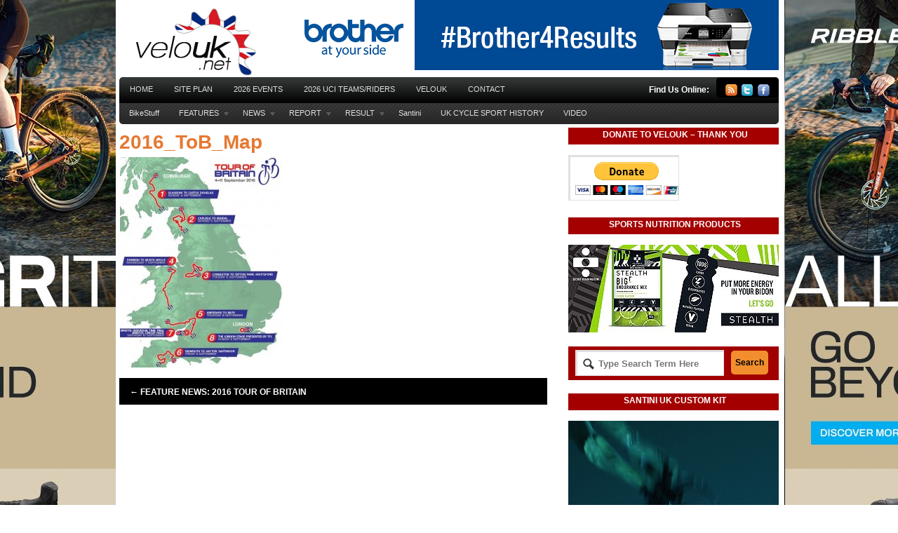

--- FILE ---
content_type: application/javascript
request_url: https://www.velouk.net/wp-content/themes/boldnews/includes/js/general.js?ver=6.9
body_size: 578
content:
/*-----------------------------------------------------------------------------------

FILE INFORMATION

Description: JavaScript on the "Bold News" WooTheme.
Date Created: 2011-01-17.
Author: Matty.
Since: 1.0


TABLE OF CONTENTS

- Featured Slider Setup (jCarouselLite)
- Featured Slider Hover Event

-----------------------------------------------------------------------------------*/

jQuery(function($) {
	
	if ( jQuery('.slides').length ) {	

/*-----------------------------------------------------------------------------------
  Featured Slider Setup (jCarouselLite)
-----------------------------------------------------------------------------------*/
	
		// Setup dynamic variables.
		
		var autoStart = Boolean( woo_jcarousellite_settings.autoStart );
		var autoInterval = parseInt( woo_jcarousellite_settings.interval );
		var speed = parseInt( woo_jcarousellite_settings.speed );
		var visible = parseInt( woo_jcarousellite_settings.visible );
		var scroll = parseInt( woo_jcarousellite_settings.scroll );
		var hoverPause = Boolean( woo_jcarousellite_settings.hoverPause );
	
		// Setup carousel parameters.
		
		var carouselArgs = {
		
			//circular: true, 
			speed: speed, 
			visible: visible, 
			btnNext: '.btn-next', 
			btnPrev: '.btn-previous', 
			scroll: scroll, 
			easing: 'easeOutQuad', 
			hoverPause: hoverPause
			
		}
		
		// If the auto start setting is enabled, add the auto start functionality.
		
		if ( autoStart ) {
		
			carouselArgs['auto'] = autoInterval * 1000;
		
		} // End IF Statement
		
		// Instantiate the carousel.
	
		jQuery('.slides').jCarouselLite( carouselArgs );

/*-----------------------------------------------------------------------------------
  Featured Slider Hover Event
-----------------------------------------------------------------------------------*/
		
		jQuery('.slides .slide').hover(
		
			// Over...
			function() {
				
				jQuery(this).addClass('hover');
				
			}, 
			// ...and Out.
			function() {
				
				jQuery(this).removeClass('hover');
				
			}
			
		);

	} // End IF Statement
	
});